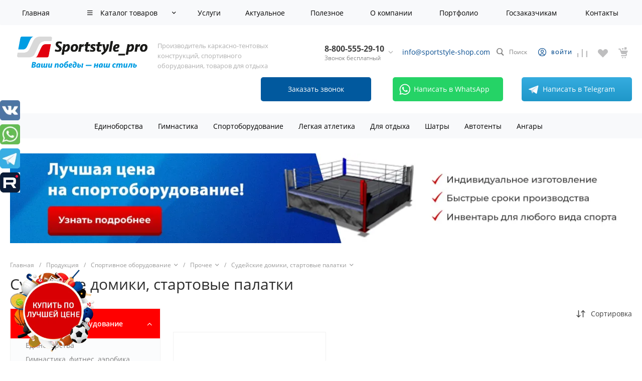

--- FILE ---
content_type: image/svg+xml
request_url: https://sportstyle-shop.com/bitrix/templates/prom_s1/components/intec.universe/main.header/template.1/images/whatsapp.svg
body_size: 1579
content:
<?xml version="1.0" encoding="UTF-8" standalone="no"?>
<svg
   width="24"
   height="24"
   viewBox="0 0 24 24"
   fill="none"
   version="1.1"
   id="svg106"
   sodipodi:docname="whatsapp.svg"
   inkscape:version="1.1.1 (3bf5ae0d25, 2021-09-20)"
   xmlns:inkscape="http://www.inkscape.org/namespaces/inkscape"
   xmlns:sodipodi="http://sodipodi.sourceforge.net/DTD/sodipodi-0.dtd"
   xmlns="http://www.w3.org/2000/svg"
   xmlns:svg="http://www.w3.org/2000/svg">
  <sodipodi:namedview
     id="namedview108"
     pagecolor="#ffffff"
     bordercolor="#666666"
     borderopacity="1.0"
     inkscape:pageshadow="2"
     inkscape:pageopacity="0.0"
     inkscape:pagecheckerboard="0"
     showgrid="false"
     width="24px"
     inkscape:zoom="2.3008475"
     inkscape:cx="76.493554"
     inkscape:cy="11.952118"
     inkscape:window-width="1920"
     inkscape:window-height="1027"
     inkscape:window-x="-8"
     inkscape:window-y="-8"
     inkscape:window-maximized="1"
     inkscape:current-layer="svg106" />
  <rect
     x="0.0073664826"
     width="24"
     height="24"
     rx="2"
     fill="#25d366"
     id="rect66"
     y="0" />
  <path
     fill-rule="evenodd"
     clip-rule="evenodd"
     d="m 12.203366,19.2763 h -0.003 c -1.195,-5e-4 -2.3679995,-0.3001 -3.4099995,-0.8686 l -3.783,0.9923 1.012,-3.6976 c -0.624,-1.0821 -0.953,-2.3097 -0.952,-3.5673 C 5.0683665,8.20085 8.2693665,5 12.202366,5 c 1.909,8.2e-4 3.701,0.74393 5.048,2.09271 1.347,1.3487 2.089,3.14149 2.088,5.04809 -0.002,3.9333 -3.201,7.1339 -7.135,7.1355 z m -3.2379995,-2.1604 0.216,0.1286 c 0.9109995,0.5403 1.9549995,0.8262 3.0189995,0.8267 h 0.002 c 3.269,0 5.93,-2.6606 5.931,-5.9309 0.001,-1.5847 -0.616,-3.07478 -1.735,-4.19582 -1.12,-1.12105 -2.609,-1.73873 -4.193,-1.73928 -3.2719995,0 -5.9319995,2.66034 -5.9339995,5.9303 0,1.1207 0.313,2.212 0.907,3.1563 l 0.141,0.2244 -0.599,2.1886 z m 6.8319995,-3.2783 c -0.044,-0.0744 -0.163,-0.119 -0.341,-0.2083 -0.179,-0.0892 -1.055,-0.5205 -1.219,-0.5801 -0.163,-0.0595 -0.282,-0.0892 -0.401,0.0893 -0.119,0.1784 -0.46,0.5801 -0.564,0.6991 -0.104,0.1189 -0.208,0.1339 -0.387,0.0446 -0.178,-0.0893 -0.752,-0.2775 -1.433,-0.885 -0.53,-0.4728 -0.888,-1.0566 -0.992,-1.2351 -0.104,-0.1785 -0.011,-0.2749 0.078,-0.3638 0.08,-0.08 0.178,-0.2083 0.267,-0.3124 0.089,-0.1041 0.119,-0.1785 0.179,-0.2974 0.059,-0.1191 0.029,-0.2232 -0.015,-0.3124 -0.045,-0.0893 -0.401,-0.96686 -0.55,-1.32386 -0.145,-0.34766 -0.292,-0.30056 -0.401,-0.30606 C 9.9143665,8.84097 9.7953665,8.83987 9.6763665,8.83987 c -0.119,0 -0.312,0.04462 -0.475,0.22312 -0.164,0.1785 -0.624,0.60985 -0.624,1.48741 0,0.8776 0.639,1.7254 0.728,1.8444 0.089,0.119 1.2569995,1.9198 3.0459995,2.6921 0.425,0.1837 0.757,0.2934 1.016,0.3756 0.427,0.1357 0.816,0.1166 1.123,0.0707 0.342,-0.0512 1.055,-0.4313 1.203,-0.8478 0.149,-0.4165 0.149,-0.7735 0.104,-0.8478 z"
     fill="#fdfdfd"
     id="path68" />
  <defs
     id="defs104">
    <radialGradient
       id="paint0_radial"
       cx="0"
       cy="0"
       r="1"
       gradientUnits="userSpaceOnUse"
       gradientTransform="matrix(26.8148,0,0,26.8148,400.624,22.7036)">
      <stop
         offset="0.64"
         stop-color="#8C3AAA"
         stop-opacity="0"
         id="stop84" />
      <stop
         offset="1"
         stop-color="#8C3AAA"
         id="stop86" />
    </radialGradient>
    <radialGradient
       id="paint1_radial"
       cx="0"
       cy="0"
       r="1"
       gradientUnits="userSpaceOnUse"
       gradientTransform="matrix(30.4711,0,0,30.4711,385.553,23.4742)">
      <stop
         offset="0.09"
         stop-color="#FA8F21"
         id="stop89" />
      <stop
         offset="0.78"
         stop-color="#D82D7E"
         id="stop91" />
    </radialGradient>
    <linearGradient
       id="paint2_linear"
       x1="204"
       y1="0"
       x2="204"
       y2="24"
       gradientUnits="userSpaceOnUse">
      <stop
         stop-color="#36ADE0"
         id="stop94" />
      <stop
         offset="1"
         stop-color="#1E96C8"
         id="stop96" />
    </linearGradient>
    <linearGradient
       id="paint3_linear"
       x1="202.498"
       y1="12.5191"
       x2="203.78"
       y2="16.666599"
       gradientUnits="userSpaceOnUse">
      <stop
         stop-color="#EFF7FC"
         id="stop99" />
      <stop
         offset="1"
         stop-color="white"
         id="stop101" />
    </linearGradient>
  </defs>
</svg>


--- FILE ---
content_type: image/svg+xml
request_url: https://sportstyle-shop.com/bitrix/templates/prom_s1/components/intec.universe/main.header/template.1/images/telegram.svg
body_size: 1127
content:
<?xml version="1.0" encoding="UTF-8" standalone="no"?>
<svg
   width="24"
   height="24"
   viewBox="0 0 24 24"
   fill="none"
   version="1.1"
   id="svg106"
   sodipodi:docname="telegram.svg"
   inkscape:version="1.1.1 (3bf5ae0d25, 2021-09-20)"
   xmlns:inkscape="http://www.inkscape.org/namespaces/inkscape"
   xmlns:sodipodi="http://sodipodi.sourceforge.net/DTD/sodipodi-0.dtd"
   xmlns="http://www.w3.org/2000/svg"
   xmlns:svg="http://www.w3.org/2000/svg">
  <sodipodi:namedview
     id="namedview108"
     pagecolor="#ffffff"
     bordercolor="#666666"
     borderopacity="1.0"
     inkscape:pageshadow="2"
     inkscape:pageopacity="0.0"
     inkscape:pagecheckerboard="0"
     showgrid="false"
     width="24px"
     inkscape:zoom="2.3008475"
     inkscape:cx="153.85635"
     inkscape:cy="11.952118"
     inkscape:window-width="1920"
     inkscape:window-height="1027"
     inkscape:window-x="-8"
     inkscape:window-y="-8"
     inkscape:window-maximized="1"
     inkscape:current-layer="svg106" />
  <rect
     x="0.33149171"
     width="24"
     height="24"
     rx="2"
     fill="url(#paint2_linear)"
     id="rect48"
     y="0"
     ry="0"
     style="display:none;fill:url(#paint2_linear)"
     inkscape:label="rect48" />
  <path
     fill-rule="evenodd"
     clip-rule="evenodd"
     d="m 10.131492,17.282 c -0.3890003,0 -0.3230003,-0.1468 -0.4570003,-0.517 l -1.143,-3.7624 8.8000003,-5.22062"
     fill="#c8daea"
     id="path50" />
  <path
     fill-rule="evenodd"
     clip-rule="evenodd"
     d="m 10.131492,17.282 c 0.3,0 0.433,-0.1372 0.6,-0.3 l 1.6,-1.5558 -1.996,-1.2035"
     fill="#a9c9dd"
     id="path52" />
  <path
     fill-rule="evenodd"
     clip-rule="evenodd"
     d="m 10.335492,14.223 4.836,3.5729 c 0.552,0.3045 0.95,0.1468 1.088,-0.5124 l 1.968,-9.27628 c 0.202,-0.80802 -0.308,-1.1745 -0.836,-0.93482 L 5.8324917,11.5295 c -0.789,0.3165 -0.784,0.7567 -0.144,0.9528 l 2.967,0.9258 6.8670003,-4.33247 c 0.324,-0.19659 0.622,-0.09089 0.377,0.12584"
     fill="url(#paint3_linear)"
     id="path54"
     style="fill:url(#paint3_linear)" />
  <defs
     id="defs104">
    <radialGradient
       id="paint0_radial"
       cx="0"
       cy="0"
       r="1"
       gradientUnits="userSpaceOnUse"
       gradientTransform="matrix(26.8148,0,0,26.8148,400.624,22.7036)">
      <stop
         offset="0.64"
         stop-color="#8C3AAA"
         stop-opacity="0"
         id="stop84" />
      <stop
         offset="1"
         stop-color="#8C3AAA"
         id="stop86" />
    </radialGradient>
    <radialGradient
       id="paint1_radial"
       cx="0"
       cy="0"
       r="1"
       gradientUnits="userSpaceOnUse"
       gradientTransform="matrix(30.4711,0,0,30.4711,385.553,23.4742)">
      <stop
         offset="0.09"
         stop-color="#FA8F21"
         id="stop89" />
      <stop
         offset="0.78"
         stop-color="#D82D7E"
         id="stop91" />
    </radialGradient>
    <linearGradient
       id="paint2_linear"
       x1="204"
       y1="0"
       x2="204"
       y2="24"
       gradientUnits="userSpaceOnUse"
       gradientTransform="translate(-191.66851)">
      <stop
         stop-color="#36ADE0"
         id="stop94" />
      <stop
         offset="1"
         stop-color="#1E96C8"
         id="stop96" />
    </linearGradient>
    <linearGradient
       id="paint3_linear"
       x1="202.498"
       y1="12.5191"
       x2="203.78"
       y2="16.666599"
       gradientUnits="userSpaceOnUse"
       gradientTransform="translate(-191.66851)">
      <stop
         stop-color="#EFF7FC"
         id="stop99" />
      <stop
         offset="1"
         stop-color="white"
         id="stop101" />
    </linearGradient>
  </defs>
</svg>


--- FILE ---
content_type: image/svg+xml
request_url: https://sportstyle-shop.com/local/templates/prom_s1/images/picture.loading.svg
body_size: 407
content:
<svg width="64px" height="64px" xmlns="http://www.w3.org/2000/svg" xmlns:xlink="http://www.w3.org/1999/xlink" viewBox="0 0 120 120" preserveAspectRatio="xMidYMid">
    <g transform="translate(60,60)">
        <circle cx="0" cy="0" r="10" fill="none" stroke="#f3b72e" stroke-width="3" stroke-dasharray="31.41592653589793 31.41592653589793" transform="rotate(357.75)">
            <animateTransform attributeName="transform" type="rotate" values="0 0 0;360 0 0" times="0;1" dur="1.7s" calcMode="spline" keySplines="0.2 0 0.8 1" begin="0" repeatCount="indefinite"></animateTransform>
        </circle>
        <circle cx="0" cy="0" r="20" fill="none" stroke="#3869c5" stroke-width="3" stroke-dasharray="62.83185307179586 62.83185307179586" transform="rotate(22.6157)">
            <animateTransform attributeName="transform" type="rotate" values="0 0 0;360 0 0" times="0;1" dur="1.7s" calcMode="spline" keySplines="0.2 0 0.8 1" begin="-0.25" repeatCount="indefinite"></animateTransform>
        </circle>
        <circle cx="0" cy="0" r="30" fill="none" stroke="#4686f4" stroke-width="3" stroke-dasharray="94.24777960769379 94.24777960769379" transform="rotate(76.693)">
            <animateTransform attributeName="transform" type="rotate" values="0 0 0;360 0 0" times="0;1" dur="1.7s" calcMode="spline" keySplines="0.2 0 0.8 1" begin="-0.5" repeatCount="indefinite"></animateTransform>
        </circle>
        <circle cx="0" cy="0" r="40" fill="none" stroke="#b4b4b4" stroke-width="3" stroke-dasharray="125.66370614359172 125.66370614359172" transform="rotate(140.036)">
            <animateTransform attributeName="transform" type="rotate" values="0 0 0;360 0 0" times="0;1" dur="1.7s" calcMode="spline" keySplines="0.2 0 0.8 1" begin="-0.75" repeatCount="indefinite"></animateTransform>
        </circle>
    </g>
</svg>

--- FILE ---
content_type: application/javascript
request_url: https://sportstyle-shop.com/bitrix/cache/js/s1/prom_s1/page_13b8473eb9e4a239bb43410fde4deef6/page_13b8473eb9e4a239bb43410fde4deef6_v1.js?173856956252775
body_size: 10842
content:

; /* Start:"a:4:{s:4:"full";s:102:"/local/templates/prom_s1/components/bitrix/catalog.smart.filter/mobile.1/script.min.js?169692576612170";s:6:"source";s:82:"/local/templates/prom_s1/components/bitrix/catalog.smart.filter/mobile.1/script.js";s:3:"min";s:0:"";s:3:"map";s:0:"";}"*/
function JCSmartFilterMobile1(t,e){this.ajaxURL=t,this.form=null,this.timer=null,this.cacheKey="",this.cache=[],this.popups=[],this.quantity=BX("quantity-filter-mobile"),e&&e.SEF_SET_FILTER_URL&&(this.bindUrlToButton("set-filter-mobile",e.SEF_SET_FILTER_URL),this.sef=!0),e&&e.SEF_DEL_FILTER_URL&&this.bindUrlToButton("delete-filter-mobile",e.SEF_DEL_FILTER_URL)}JCSmartFilterMobile1.prototype.keyup=function(t){this.timer&&clearTimeout(this.timer),this.timer=setTimeout(BX.delegate(function(){this.reload(t)},this),500)},JCSmartFilterMobile1.prototype.click=function(t){this.timer&&clearTimeout(this.timer),this.timer=setTimeout(BX.delegate(function(){this.reload(t)},this),500)},JCSmartFilterMobile1.prototype.reload=function(t){if(""!==this.cacheKey)return this.timer&&clearTimeout(this.timer),void(this.timer=setTimeout(BX.delegate(function(){this.reload(t)},this),1e3));if(this.cacheKey="|",this.position=BX.pos(t,!0),this.form=BX.findParent(t,{tag:"form"}),this.form){var e=[];e[0]={name:"ajax",value:"y"},this.gatherInputsValues(e,BX.findChildren(this.form,{tag:new RegExp("^(input|select)$","i")},!0));for(var i=0;i<e.length;i++)this.cacheKey+=e[i].name+":"+e[i].value+"|";if(this.cache[this.cacheKey])this.curFilterinput=t,this.postHandler(this.cache[this.cacheKey],!0);else{if(this.sef)BX("set-filter-mobile").disabled=!0;this.curFilterinput=t,BX.ajax.loadJSON(this.ajaxURL,this.values2post(e),BX.delegate(this.postHandler,this))}}},JCSmartFilterMobile1.prototype.updateItem=function(t,e){if("A"===e.PROPERTY_TYPE||e.PRICE){var i=window["trackBarMobile"+t];!i&&e.ENCODED_ID&&(i=window["trackBarMobile"+e.ENCODED_ID]),i&&e.VALUES&&(e.VALUES.MIN&&(e.VALUES.MIN.FILTERED_VALUE?i.setMinFilteredValue(e.VALUES.MIN.FILTERED_VALUE):i.setMinFilteredValue(e.VALUES.MIN.VALUE)),e.VALUES.MAX&&(e.VALUES.MAX.FILTERED_VALUE?i.setMaxFilteredValue(e.VALUES.MAX.FILTERED_VALUE):i.setMaxFilteredValue(e.VALUES.MAX.VALUE)))}else if(e.VALUES)for(var r in e.VALUES)if(e.VALUES.hasOwnProperty(r)){var s=e.VALUES[r],l=BX(s.CONTROL_ID+"_mobile");if(l)if("SELECT"===l.tagName){if(l.length>0){var n=l.namedItem(s.CONTROL_ID+"_mobile");null!==n&&(s.DISABLED?(n.value===l.value&&n.selected&&(n.selected=!1,l.dispatchEvent(new Event("change"))),n.disabled=!0):n.disabled=!1)}}else{var h=document.querySelector('[data-property="'+s.CONTROL_ID+'"]');s.DISABLED?(h?BX.addClass(h,"disabled"):BX.addClass(l.parentNode,"disabled"),l.checked=!1,l.disabled=!0):(h?BX.removeClass(h,"disabled"):BX.removeClass(l.parentNode,"disabled"),l.disabled=!1)}}},JCSmartFilterMobile1.prototype.postHandler=function(t,e){var i;if(t&&t.ITEMS){for(var r in this.popups)this.popups.hasOwnProperty(r)&&this.popups[r].destroy();for(var s in this.popups=[],t.ITEMS)t.ITEMS.hasOwnProperty(s)&&this.updateItem(s,t.ITEMS[s]);this.quantity&&(this.quantity.innerHTML="("+t.ELEMENT_COUNT+")"),t.INSTANT_RELOAD&&t.COMPONENT_CONTAINER_ID?(i=BX.util.htmlspecialcharsback(t.FILTER_AJAX_URL),BX.ajax.insertToNode(i,t.COMPONENT_CONTAINER_ID)):t.SEF_SET_FILTER_URL&&this.bindUrlToButton("set-filter-mobile",t.SEF_SET_FILTER_URL)}this.sef&&(BX("set-filter-mobile").disabled=!1);e||""===this.cacheKey||(this.cache[this.cacheKey]=t),this.cacheKey=""},JCSmartFilterMobile1.prototype.bindUrlToButton=function(t,e){var i,r,s=BX(t);if(s){"submit"===s.type&&(s.type="button"),BX.bind(s,"click",(i=e,r=function(t){return window.location.href=t,!1},function(){return r(i)}))}},JCSmartFilterMobile1.prototype.gatherInputsValues=function(t,e){if(e)for(var i=0;i<e.length;i++){var r=e[i];if(!r.disabled&&r.type)switch(r.type.toLowerCase()){case"text":case"textarea":case"password":case"hidden":case"select-one":r.value.length&&(t[t.length]={name:r.name,value:r.value});break;case"radio":case"checkbox":r.checked&&(t[t.length]={name:r.name,value:r.value});break;case"select-multiple":for(var s=0;s<r.options.length;s++)r.options[s].selected&&(t[t.length]={name:r.name,value:r.options[s].value})}}},JCSmartFilterMobile1.prototype.values2post=function(t){for(var e=[],i=e,r=0;r<t.length;){var s=t[r].name.indexOf("[");if(-1==s)i[t[r].name]=t[r].value,i=e,r++;else{var l=t[r].name.substring(0,s),n=t[r].name.substring(s+1);i[l]||(i[l]=[]);var h=n.indexOf("]");-1==h?(i=e,r++):0==h?(i=i[l],t[r].name=""+i.length):(i=i[l],t[r].name=n.substring(0,h)+n.substring(h+1))}}return e},BX.namespace("BX.Iblock.SmartFilterMobile1"),BX.Iblock.SmartFilterMobile1=function(){var t=function(t){"object"==typeof t&&(this.leftSlider=BX(t.leftSlider),this.rightSlider=BX(t.rightSlider),this.tracker=BX(t.tracker),this.trackerWrap=BX(t.trackerWrap),this.minInput=BX(t.minInputId),this.maxInput=BX(t.maxInputId),this.minPrice=parseFloat(t.minPrice),this.maxPrice=parseFloat(t.maxPrice),this.curMinPrice=parseFloat(t.curMinPrice),this.curMaxPrice=parseFloat(t.curMaxPrice),this.fltMinPrice=t.fltMinPrice?parseFloat(t.fltMinPrice):parseFloat(t.curMinPrice),this.fltMaxPrice=t.fltMaxPrice?parseFloat(t.fltMaxPrice):parseFloat(t.curMaxPrice),this.precision=t.precision||0,this.priceDiff=this.maxPrice-this.minPrice,this.leftPercent=0,this.rightPercent=0,this.fltMinPercent=0,this.fltMaxPercent=0,this.colorUnavailableActive=BX(t.colorUnavailableActive),this.colorAvailableActive=BX(t.colorAvailableActive),this.colorAvailableInactive=BX(t.colorAvailableInactive),this.isTouch=!1,this.init(),"ontouchstart"in document.documentElement?(this.isTouch=!0,BX.bind(this.leftSlider,"touchstart",BX.proxy(function(t){this.onMoveLeftSlider(t)},this)),BX.bind(this.rightSlider,"touchstart",BX.proxy(function(t){this.onMoveRightSlider(t)},this))):(BX.bind(this.leftSlider,"mousedown",BX.proxy(function(t){this.onMoveLeftSlider(t)},this)),BX.bind(this.rightSlider,"mousedown",BX.proxy(function(t){this.onMoveRightSlider(t)},this))),BX.bind(this.minInput,"keyup",BX.proxy(function(t){this.onInputChange()},this)),BX.bind(this.maxInput,"keyup",BX.proxy(function(t){this.onInputChange()},this)))};return t.prototype.init=function(){var t;this.curMinPrice>this.minPrice&&(t=this.curMinPrice-this.minPrice,this.leftPercent=100*t/this.priceDiff,this.leftSlider.style.left=this.leftPercent+"%",this.colorUnavailableActive.style.left=this.leftPercent+"%"),this.setMinFilteredValue(this.fltMinPrice),this.curMaxPrice<this.maxPrice&&(t=this.maxPrice-this.curMaxPrice,this.rightPercent=100*t/this.priceDiff,this.rightSlider.style.right=this.rightPercent+"%",this.colorUnavailableActive.style.right=this.rightPercent+"%"),this.setMaxFilteredValue(this.fltMaxPrice)},t.prototype.setMinFilteredValue=function(t){if(this.fltMinPrice=parseFloat(t),this.fltMinPrice>=this.minPrice){var e=this.fltMinPrice-this.minPrice;this.fltMinPercent=100*e/this.priceDiff,this.leftPercent>this.fltMinPercent?this.colorAvailableActive.style.left=this.leftPercent+"%":this.colorAvailableActive.style.left=this.fltMinPercent+"%",this.colorAvailableInactive.style.left=this.fltMinPercent+"%"}else this.colorAvailableActive.style.left="0%",this.colorAvailableInactive.style.left="0%"},t.prototype.setMaxFilteredValue=function(t){if(this.fltMaxPrice=parseFloat(t),this.fltMaxPrice<=this.maxPrice){var e=this.maxPrice-this.fltMaxPrice;this.fltMaxPercent=100*e/this.priceDiff,this.rightPercent>this.fltMaxPercent?this.colorAvailableActive.style.right=this.rightPercent+"%":this.colorAvailableActive.style.right=this.fltMaxPercent+"%",this.colorAvailableInactive.style.right=this.fltMaxPercent+"%"}else this.colorAvailableActive.style.right="0%",this.colorAvailableInactive.style.right="0%"},t.prototype.getXCoord=function(t){var e=t.getBoundingClientRect(),i=document.body,r=document.documentElement,s=window.pageXOffset||r.scrollLeft||i.scrollLeft,l=r.clientLeft||i.clientLeft||0,n=e.left+s-l;return Math.round(n)},t.prototype.getPageX=function(t){var e=null;if(t=t||window.event,this.isTouch&&null!=event.targetTouches[0])e=t.targetTouches[0].pageX;else if(null!=t.pageX)e=t.pageX;else if(null!=t.clientX){var i=document.documentElement,r=document.body;e=t.clientX+(i.scrollLeft||r&&r.scrollLeft||0),e-=i.clientLeft||0}return e},t.prototype.recountMinPrice=function(){var t=this.priceDiff*this.leftPercent/100;(t=(this.minPrice+t).toFixed(this.precision))!=this.minPrice?this.minInput.value=t:this.minInput.value="",mobileFilter.keyup(this.minInput)},t.prototype.recountMaxPrice=function(){var t=this.priceDiff*this.rightPercent/100;(t=(this.maxPrice-t).toFixed(this.precision))!=this.maxPrice?this.maxInput.value=t:this.maxInput.value="",mobileFilter.keyup(this.maxInput)},t.prototype.onInputChange=function(){var t;if(this.minInput.value){var e=this.minInput.value;e<this.minPrice&&(e=this.minPrice),e>this.maxPrice&&(e=this.maxPrice),t=e-this.minPrice,this.leftPercent=100*t/this.priceDiff,this.makeLeftSliderMove(!1)}if(this.maxInput.value){var i=this.maxInput.value;i<this.minPrice&&(i=this.minPrice),i>this.maxPrice&&(i=this.maxPrice),t=this.maxPrice-i,this.rightPercent=100*t/this.priceDiff,this.makeRightSliderMove(!1)}},t.prototype.makeLeftSliderMove=function(t){var e=!1;t=!1!==t,this.leftSlider.style.left=this.leftPercent+"%",this.colorUnavailableActive.style.left=this.leftPercent+"%",this.leftPercent+this.rightPercent>=100&&(e=!0,this.rightPercent=100-this.leftPercent,this.rightSlider.style.right=this.rightPercent+"%",this.colorUnavailableActive.style.right=this.rightPercent+"%"),this.leftPercent>=this.fltMinPercent&&this.leftPercent<=100-this.fltMaxPercent?(this.colorAvailableActive.style.left=this.leftPercent+"%",e&&(this.colorAvailableActive.style.right=100-this.leftPercent+"%")):this.leftPercent<=this.fltMinPercent?(this.colorAvailableActive.style.left=this.fltMinPercent+"%",e&&(this.colorAvailableActive.style.right=100-this.fltMinPercent+"%")):this.leftPercent>=this.fltMaxPercent&&(this.colorAvailableActive.style.left=100-this.fltMaxPercent+"%",e&&(this.colorAvailableActive.style.right=this.fltMaxPercent+"%")),t&&(this.recountMinPrice(),e&&this.recountMaxPrice())},t.prototype.countNewLeft=function(t){var e=this.getPageX(t),i=this.getXCoord(this.trackerWrap),r=this.trackerWrap.offsetWidth,s=e-i;return s<0?s=0:s>r&&(s=r),s},t.prototype.onMoveLeftSlider=function(t){return this.isTouch||(this.leftSlider.ondragstart=function(){return!1}),this.isTouch?(document.ontouchmove=BX.proxy(function(t){this.leftPercent=100*this.countNewLeft(t)/this.trackerWrap.offsetWidth,this.makeLeftSliderMove()},this),document.ontouchend=function(){document.ontouchmove=document.touchend=null}):(document.onmousemove=BX.proxy(function(t){this.leftPercent=100*this.countNewLeft(t)/this.trackerWrap.offsetWidth,this.makeLeftSliderMove()},this),document.onmouseup=function(){document.onmousemove=document.onmouseup=null}),!1},t.prototype.makeRightSliderMove=function(t){var e=!1;t=!1!==t,this.rightSlider.style.right=this.rightPercent+"%",this.colorUnavailableActive.style.right=this.rightPercent+"%",this.leftPercent+this.rightPercent>=100&&(e=!0,this.leftPercent=100-this.rightPercent,this.leftSlider.style.left=this.leftPercent+"%",this.colorUnavailableActive.style.left=this.leftPercent+"%"),100-this.rightPercent>=this.fltMinPercent&&this.rightPercent>=this.fltMaxPercent?(this.colorAvailableActive.style.right=this.rightPercent+"%",e&&(this.colorAvailableActive.style.left=100-this.rightPercent+"%")):this.rightPercent<=this.fltMaxPercent?(this.colorAvailableActive.style.right=this.fltMaxPercent+"%",e&&(this.colorAvailableActive.style.left=100-this.fltMaxPercent+"%")):100-this.rightPercent<=this.fltMinPercent&&(this.colorAvailableActive.style.right=100-this.fltMinPercent+"%",e&&(this.colorAvailableActive.style.left=this.fltMinPercent+"%")),t&&(this.recountMaxPrice(),e&&this.recountMinPrice())},t.prototype.onMoveRightSlider=function(t){return this.isTouch||(this.rightSlider.ondragstart=function(){return!1}),this.isTouch?(document.ontouchmove=BX.proxy(function(t){this.rightPercent=100-100*this.countNewLeft(t)/this.trackerWrap.offsetWidth,this.makeRightSliderMove()},this),document.ontouchend=function(){document.ontouchmove=document.ontouchend=null}):(document.onmousemove=BX.proxy(function(t){this.rightPercent=100-100*this.countNewLeft(t)/this.trackerWrap.offsetWidth,this.makeRightSliderMove()},this),document.onmouseup=function(){document.onmousemove=document.onmouseup=null}),!1},t}();
/* End */
;
; /* Start:"a:4:{s:4:"full";s:99:"/local/templates/prom_s1/components/bitrix/catalog.section/catalog.tile.4/script.js?169692577311587";s:6:"source";s:83:"/local/templates/prom_s1/components/bitrix/catalog.section/catalog.tile.4/script.js";s:3:"min";s:0:"";s:3:"map";s:0:"";}"*/
(function() {
    'use strict';

    if (!!window.JCCatalogSectionComponent)
        return;

    window.JCCatalogSectionComponent = function(params) {
        this.formPosting = false;
        this.siteId = params.siteId || '';
        this.ajaxId = params.ajaxId || '';
        this.template = params.template || '';
        this.componentPath = params.componentPath || '';
        this.parameters = params.parameters || '';
        this.columnCount = params.columnCount || '';
        this.giftShowed = params.giftShowed || '';

        if (params.navParams)
        {
            this.navParams = {
                NavNum: params.navParams.NavNum || 1,
                NavPageNomer: parseInt(params.navParams.NavPageNomer) || 1,
                NavPageCount: parseInt(params.navParams.NavPageCount) || 1
            };
        }

        this.bigData = params.bigData || {enabled: false};
        this.container = document.querySelector('[data-entity="' + params.container + '"]');
        this.showMoreButton = null;
        this.showMoreButtonMessage = null;

        if (this.bigData.enabled && BX.util.object_keys(this.bigData.rows).length > 0)
        {
            BX.cookie_prefix = this.bigData.js.cookiePrefix || '';
            BX.cookie_domain = this.bigData.js.cookieDomain || '';
            BX.current_server_time = this.bigData.js.serverTime;

            BX.ready(BX.delegate(this.bigDataLoad, this));
        }

        if (params.initiallyShowHeader)
        {
            BX.ready(BX.delegate(this.showHeader, this));
        }

        if (params.deferredLoad)
        {
            BX.ready(BX.delegate(this.deferredLoad, this));
        }

        if (params.lazyLoad)
        {
            this.showMoreButton = document.querySelector('[data-use="show-more-' + this.navParams.NavNum + '"]');
            this.showMoreButtonMessage = this.showMoreButton.innerHTML;
            BX.bind(this.showMoreButton, 'click', BX.proxy(this.showMore, this));
        }

        if (params.loadOnScroll)
        {
            BX.bind(window, 'scroll', BX.proxy(this.loadOnScroll, this));
        }
    };

    window.JCCatalogSectionComponent.prototype =
    {
        checkButton: function()
        {
            if (this.showMoreButton)
            {
                if (this.navParams.NavPageNomer == this.navParams.NavPageCount)
                {
                    BX.remove(this.showMoreButton);
                }
            }
        },

        enableButton: function()
        {
            if (this.showMoreButton)
            {
                BX.removeClass(this.showMoreButton, 'disabled');
                this.showMoreButton.innerHTML = this.showMoreButtonMessage;
            }
        },

        disableButton: function()
        {
            if (this.showMoreButton)
            {
                BX.addClass(this.showMoreButton, 'disabled');
                this.showMoreButton.innerHTML = BX.message('BTN_MESSAGE_LAZY_LOAD_WAITER');
            }
        },

        loadOnScroll: function()
        {
            var scrollTop = BX.GetWindowScrollPos().scrollTop,
                containerBottom = BX.pos(this.container).bottom;

            if (scrollTop + window.innerHeight > containerBottom)
            {
                this.showMore();
            }
        },

        showMore: function()
        {
            if (this.navParams.NavPageNomer < this.navParams.NavPageCount)
            {
                var data = {};
                data['action'] = 'showMore';
                data['PAGEN_' + this.navParams.NavNum] = this.navParams.NavPageNomer + 1;

                if (!this.formPosting)
                {
                    this.formPosting = true;
                    this.disableButton();
                    this.sendRequest(data);
                }
            }
        },

        bigDataLoad: function()
        {
            var url = 'https://analytics.bitrix.info/crecoms/v1_0/recoms.php',
                data = BX.ajax.prepareData(this.bigData.params);

            if (data)
            {
                url += (url.indexOf('?') !== -1 ? '&' : '?') + data;
            }

            var onReady = BX.delegate(function(result){
                this.sendRequest({
                    action: 'deferredLoad',
                    bigData: 'Y',
                    items: result && result.items || [],
                    rid: result && result.id,
                    count: this.bigData.count,
                    rowsRange: this.bigData.rowsRange,
                    shownIds: this.bigData.shownIds
                });
            }, this);

            BX.ajax({
                method: 'GET',
                dataType: 'json',
                url: url,
                timeout: 3,
                onsuccess: onReady,
                onfailure: onReady
            });
        },

        deferredLoad: function()
        {
            this.sendRequest({action: 'deferredLoad'});
        },

        sendRequest: function(data) {
            var defaultData = {
                siteId: this.siteId,
                template: this.template,
                parameters: this.parameters
            };
            if (this.ajaxId)
            {
                defaultData.AJAX_ID = this.ajaxId;
            }
            BX.ajax({
                url: this.componentPath + '/ajax.php' + (document.location.href.indexOf('clear_cache=Y') !== -1 ? '?clear_cache=Y' : ''),
                method: 'POST',
                dataType: 'json',
                timeout: 60,
                data: BX.merge(defaultData, data),
                onsuccess: BX.delegate(function(result){
                    if (!result || !result.JS)
                        return;

                    BX.ajax.processScripts(
                        BX.processHTML(result.JS).SCRIPT,
                        false,
                        BX.delegate(function(){this.showAction(result, data);}, this)
                    );
                }, this)
            });
        },

        showAction: function(result, data)
        {
            if (!data)
                return;

            switch (data.action)
            {
                case 'showMore':
                    this.processShowMoreAction(result);
                    break;
                case 'deferredLoad':
                    this.processDeferredLoadAction(result, data.bigData === 'Y');
                    break;
            }
        },

        processShowMoreAction: function(result)
        {
            this.formPosting = false;
            this.enableButton();

            if (result)
            {
                this.navParams.NavPageNomer++;
                this.processItems(result.items);
                this.processPagination(result.pagination);
                this.checkButton();
            }
        },

        processDeferredLoadAction: function(result, bigData)
        {
            if (!result)
                return;

            var position = bigData ? this.bigData.rows : {};

            this.processItems(result.items, BX.util.array_keys(position));
        },

        processItems: function(itemsHtml, position)
        {
            if (!itemsHtml)
                return;

            var processed = BX.processHTML(itemsHtml, false),
                temporaryNode = BX.create('DIV');

            var items, k, origRows;

            temporaryNode.innerHTML = processed.HTML;
            items = temporaryNode.querySelectorAll('[data-entity="items-row"]');

            if (items.length)
            {
                this.showHeader(true);

                for (k in items)
                {
                    if (items.hasOwnProperty(k))
                    {
                        origRows = position ? this.container.querySelectorAll('[data-entity="items-row"]') : false;
                        //items[k].style.opacity = 0;

                        if (origRows && BX.type.isDomNode(origRows[position[k]]))
                        {
                            origRows[position[k]].parentNode.insertBefore(items[k], origRows[position[k]]);
                        }
                        else
                        {
                            this.container.appendChild(items[k]);
                        }
                    }
                }

                /*new BX.easing({
                    duration: 2000,
                    start: {opacity: 0},
                    finish: {opacity: 100},
                    transition: BX.easing.makeEaseOut(BX.easing.transitions.quad),
                    step: function(state){
                        for (var k in items)
                        {
                            if (items.hasOwnProperty(k))
                            {
                                items[k].style.opacity = state.opacity / 100;
                            }
                        }
                    },
                    complete: function(){
                        for (var k in items)
                        {
                            if (items.hasOwnProperty(k))
                            {
                                items[k].removeAttribute('style');
                            }
                        }
                    }
                }).animate();*/
            }

            BX.ajax.processScripts(processed.SCRIPT);
        },

        processPagination: function(paginationHtml)
        {
            if (!paginationHtml)
                return;

            var pagination = document.querySelectorAll('[data-pagination-num="' + this.navParams.NavNum + '"]');
            for (var k in pagination)
            {
                if (pagination.hasOwnProperty(k))
                {
                    pagination[k].innerHTML = paginationHtml;
                }
            }
        },

        showHeader: function(animate)
        {
            var parentNode = BX.findParent(this.container, {attr: {'data-entity': 'parent-container'}}),
                header;

            if (parentNode && BX.type.isDomNode(parentNode))
            {
                header = parentNode.querySelector('[data-entity="header"');

                if (header && header.getAttribute('data-showed') != 'true')
                {
                    header.style.display = '';

                    if (animate)
                    {
                        new BX.easing({
                            duration: 2000,
                            start: {opacity: 0},
                            finish: {opacity: 100},
                            transition: BX.easing.makeEaseOut(BX.easing.transitions.quad),
                            step: function(state){
                                header.style.opacity = state.opacity / 100;
                            },
                            complete: function(){
                                header.removeAttribute('style');
                                header.setAttribute('data-showed', 'true');
                            }
                        }).animate();
                    }
                    else
                    {
                        header.style.opacity = 100;
                    }
                }
            }
        }
    };
})();
/* End */
;
; /* Start:"a:4:{s:4:"full";s:100:"/local/templates/prom_s1/components/bitrix/catalog.element/portfolio-product/script.js?1696925766287";s:6:"source";s:86:"/local/templates/prom_s1/components/bitrix/catalog.element/portfolio-product/script.js";s:3:"min";s:0:"";s:3:"map";s:0:"";}"*/
$(document).ready(function(){
    $('#project-portfolio').owlCarousel({
        loop: true,
        margin: 10,
        nav: true,
        items: 1,
        dotsContainer: '.project-portfolio__dots',
        navContainer: '.project-portfolio__nav',
        autoHeight: true,
    });
}); 
/* End */
;
; /* Start:"a:4:{s:4:"full";s:102:"/local/templates/prom_s1/components/bitrix/catalog.smart.filter/horizontal.2/script.js?169692576627117";s:6:"source";s:86:"/local/templates/prom_s1/components/bitrix/catalog.smart.filter/horizontal.2/script.js";s:3:"min";s:0:"";s:3:"map";s:0:"";}"*/
function JCSmartFilterHorizontal2(ajaxURL, viewMode, params)
{
	this.ajaxURL = ajaxURL;
	this.form = null;
	this.timer = null;
	this.cacheKey = '';
	this.cache = [];
	this.viewMode = viewMode;
	this.id = params.id;
	this.variable = params.variable;

	if (params && params.SEF_SET_FILTER_URL)
	{
		this.bindUrlToButton(this.id.setFilter, params.SEF_SET_FILTER_URL);
		this.sef = true;
	}
	if (params && params.SEF_DEL_FILTER_URL)
	{
		this.bindUrlToButton(this.id.delFilter, params.SEF_DEL_FILTER_URL);
	}

    var _ = template.getLibrary('_');
    var events = template.getLibrary('events');

    _.assignIn(this, new events());
}

JCSmartFilterHorizontal2.prototype.keyup = function(input)
{
	if(!!this.timer)
	{
		clearTimeout(this.timer);
	}
	this.timer = setTimeout(BX.delegate(function(){
		this.reload(input);
	}, this), 500);
};

JCSmartFilterHorizontal2.prototype.click = function(checkbox)
{
	if(!!this.timer)
	{
		clearTimeout(this.timer);
	}

	this.timer = setTimeout(BX.delegate(function(){
		this.reload(checkbox);
	}, this), 500);
};

JCSmartFilterHorizontal2.prototype.reload = function(input)
{
	if (this.cacheKey !== '')
	{
		//Postprone backend query
		if(!!this.timer)
		{
			clearTimeout(this.timer);
		}
		this.timer = setTimeout(BX.delegate(function(){
			this.reload(input);
		}, this), 1000);
		return;
	}
	this.cacheKey = '|';

	this.position = BX.pos(input, true);
	this.form = BX.findParent(input, {'tag':'form'});
	if (this.form)
	{
		var values = [];
		values[0] = {name: 'ajax', value: 'y'};
		this.gatherInputsValues(values, BX.findChildren(this.form, {'tag': new RegExp('^(input|select)$', 'i')}, true));

		for (var i = 0; i < values.length; i++)
			this.cacheKey += values[i].name + ':' + values[i].value + '|';

		if (this.cache[this.cacheKey])
		{
			this.curFilterinput = input;
			this.postHandler(this.cache[this.cacheKey], true);
		}
		else
		{
			if (this.sef)
			{
				var set_filter = BX(this.id.setFilter);

				if (set_filter)
					set_filter.disabled = true;
			}

			this.curFilterinput = input;
			BX.ajax.loadJSON(
				this.ajaxURL,
				this.values2post(values),
				BX.delegate(this.postHandler, this)
			);
		}
	}
};

JCSmartFilterHorizontal2.prototype.updateItem = function (PID, arItem)
{
	if (arItem.PROPERTY_TYPE === 'N' || arItem.PRICE)
	{
		var trackBar = window['trackBar' + PID];
		if (!trackBar && arItem.ENCODED_ID)
			trackBar = window['trackBar' + arItem.ENCODED_ID];

		if (trackBar && arItem.VALUES)
		{
			if (arItem.VALUES.MIN)
			{
				if (arItem.VALUES.MIN.FILTERED_VALUE)
					trackBar.setMinFilteredValue(arItem.VALUES.MIN.FILTERED_VALUE);
				else
					trackBar.setMinFilteredValue(arItem.VALUES.MIN.VALUE);
			}

			if (arItem.VALUES.MAX)
			{
				if (arItem.VALUES.MAX.FILTERED_VALUE)
					trackBar.setMaxFilteredValue(arItem.VALUES.MAX.FILTERED_VALUE);
				else
					trackBar.setMaxFilteredValue(arItem.VALUES.MAX.VALUE);
			}
		}
	}
	else if (arItem.VALUES)
	{
		for (var i in arItem.VALUES)
		{
			if (arItem.VALUES.hasOwnProperty(i))
			{
				var value = arItem.VALUES[i];
				var control = BX(value.CONTROL_ID);

				if (!!control)
				{
					var label = document.querySelector('[data-role="label_'+value.CONTROL_ID+'"]');
					if (value.DISABLED)
					{
						control.setAttribute('disabled', 'disabled');

						if (label)
							BX.addClass(label, 'disabled');
						else
							BX.addClass(control.parentNode, 'disabled');
					}
					else
					{
                        control.removeAttribute('disabled');

						if (label)
							BX.removeClass(label, 'disabled');
						else
							BX.removeClass(control.parentNode, 'disabled');
					}

					if (value.CHECKED) {
                        control.removeAttribute('disabled');

                        if (label)
                            BX.removeClass(label, 'disabled');
                        else
                            BX.removeClass(control.parentNode, 'disabled');
                    }

					if (value.hasOwnProperty('ELEMENT_COUNT'))
					{
						label = document.querySelector('[data-role="count_'+value.CONTROL_ID+'"]');
						if (label)
							label.innerHTML = value.ELEMENT_COUNT;
					}
				}
			}
		}
	}
};

JCSmartFilterHorizontal2.prototype.postHandler = function (result, fromCache)
{
	var hrefFILTER, url, curProp;
	var modef = BX('modef');
	var modef_num = BX('modef_num');

	if (!!result && !!result.ITEMS)
	{
		for(var PID in result.ITEMS)
		{
			if (result.ITEMS.hasOwnProperty(PID))
			{
				this.updateItem(PID, result.ITEMS[PID]);
			}
		}

		if (!!modef && !!modef_num)
		{
			modef_num.innerHTML = result.ELEMENT_COUNT;
			hrefFILTER = BX.findChildren(modef, {tag: 'A'}, true);

			if (result.FILTER_URL && hrefFILTER)
			{
				hrefFILTER[0].href = BX.util.htmlspecialcharsback(result.FILTER_URL);
			}

			if (result.FILTER_AJAX_URL && result.COMPONENT_CONTAINER_ID)
			{
				BX.unbindAll(hrefFILTER[0]);
				BX.bind(hrefFILTER[0], 'click', function(e)
				{
					url = BX.util.htmlspecialcharsback(result.FILTER_AJAX_URL);
					BX.ajax.insertToNode(url, result.COMPONENT_CONTAINER_ID);
					return BX.PreventDefault(e);
				});
			}

			if (result.INSTANT_RELOAD && result.COMPONENT_CONTAINER_ID)
			{
				url = BX.util.htmlspecialcharsback(result.FILTER_AJAX_URL);
				BX.ajax.insertToNode(url, result.COMPONENT_CONTAINER_ID);
			}
			else
			{
                this.emit('refresh', BX.util.htmlspecialcharsback(result.FILTER_AJAX_URL));

				if (modef.style.display === 'none')
				{
					modef.style.display = 'inline-block';
				}

				if (this.viewMode === "VERTICAL")
				{
					curProp = BX.findChild(BX.findParent(this.curFilterinput, {'class':'bx-filter-parameters-box'}), {'class':'bx-filter-container-modef'}, true, false);
					curProp.appendChild(modef);
				}

				if (result.SEF_SET_FILTER_URL)
				{
					this.bindUrlToButton(this.id.setFilter, result.SEF_SET_FILTER_URL);
				}
			}
		}
	}

	if (this.sef)
	{
		var set_filter = BX(this.id.setFilter);

		if (set_filter)
			set_filter.disabled = false;
	}

	if (!fromCache && this.cacheKey !== '')
	{
		this.cache[this.cacheKey] = result;
	}
	this.cacheKey = '';
};

JCSmartFilterHorizontal2.prototype.bindUrlToButton = function (buttonId, url)
{
	var button = BX(buttonId);
	if (button)
	{
		var proxy = function(j, func)
		{
			return function()
			{
				return func(j);
			}
		};

		if (button.type === 'submit')
			button.type = 'button';

		BX.bind(button, 'click', proxy(url, function(url)
		{
			window.location.href = url;
			return false;
		}));
	}
};

JCSmartFilterHorizontal2.prototype.gatherInputsValues = function (values, elements)
{
	if(elements)
	{
		for(var i = 0; i < elements.length; i++)
		{
			var el = elements[i];
			if (el.disabled || !el.type)
				continue;

			switch(el.type.toLowerCase())
			{
				case 'text':
				case 'textarea':
				case 'password':
				case 'hidden':
				case 'select-one':
					if(el.value.length)
						values[values.length] = {name : el.name, value : el.value};
					break;
				case 'radio':
				case 'checkbox':
					if(el.checked)
						values[values.length] = {name : el.name, value : el.value};
					break;
				case 'select-multiple':
					for (var j = 0; j < el.options.length; j++)
					{
						if (el.options[j].selected)
							values[values.length] = {name : el.name, value : el.options[j].value};
					}
					break;
				default:
					break;
			}
		}
	}
};

JCSmartFilterHorizontal2.prototype.values2post = function (values)
{
	var post = [];
	var current = post;
	var i = 0;

	while(i < values.length)
	{
		var p = values[i].name.indexOf('[');
		if(p === -1)
		{
			current[values[i].name] = values[i].value;
			current = post;
			i++;
		}
		else
		{
			var name = values[i].name.substring(0, p);
			var rest = values[i].name.substring(p+1);
			if(!current[name])
				current[name] = [];

			var pp = rest.indexOf(']');
			if(pp === -1)
			{
				//Error - not balanced brackets
				current = post;
				i++;
			}
			else if(pp === 0)
			{
				//No index specified - so take the next integer
				current = current[name];
				values[i].name = '' + current.length;
			}
			else
			{
				//Now index name becomes and name and we go deeper into the array
				current = current[name];
				values[i].name = rest.substring(0, pp) + rest.substring(pp+1);
			}
		}
	}
	return post;
};

JCSmartFilterHorizontal2.prototype.hideFilterProps = function(element)
{
	var obj = element.parentNode,
        filterBlock = obj.querySelector("[data-role='bx_filter_block']"),
        propAngle = obj.querySelector("[data-role='prop_angle']");

	var documentWidth = $(document).width();

    if(BX.hasClass(obj, "bx-active"))
    {
        new BX.easing({
            duration : 300,
            start : { opacity: 1,  height: filterBlock.offsetHeight },
            finish : { opacity: 0, height:0 },
            transition : BX.easing.transitions.quart,
            step : function(state){
                filterBlock.style.opacity = state.opacity;
                filterBlock.style.height = state.height + "px";
            },
            complete : function() {
                filterBlock.setAttribute("style", "");
                BX.removeClass(obj, "bx-active");
            }
        }).animate();

        BX.removeClass(propAngle, "property-expanded");
    }
    else
    {
        filterBlock.style.display = "block";
        filterBlock.style.opacity = 0;
        filterBlock.style.height = "auto";

        var obj_children_height = filterBlock.offsetHeight;
        var paddingHeight = 0;
        filterBlock.style.height = 0;

        var scrollbarItems = $('[data-role="scrollbar.item"]', filterBlock);
        var scrollbar = {
            'item' : $('[data-role="scrollbar"]', obj),
            'status' : $('[data-role="scrollbar"]', obj).attr('data-status')
        };

        if (scrollbarItems.length > 0) {
            for(var i = 0; i < scrollbarItems.length; i++) {
                if ($(scrollbarItems[i]).position().top + $(scrollbarItems[i]).outerHeight(true) >= 250) {
                    obj_children_height = $(scrollbarItems[i - 1]).position().top + $(scrollbarItems[i - 1]).outerHeight(true);
                    paddingHeight = parseInt($(filterBlock).css('padding-top')) + parseInt($(filterBlock).css('padding-bottom'));

                    if (scrollbar.status === 'disabled') {
                        scrollbar.item.scrollbar({
                            "onInit": function(){
                                $($(this)[0].container[0]).css('max-height', obj_children_height);
                            }
                        });
                        scrollbar.item.attr('data-status', 'enabled');
                    }

                    break;
                }
            }
        }

		if (documentWidth < $(filterBlock).offset().left + $(filterBlock).outerWidth()) {
            var propPosition = $(obj).width() - $(filterBlock).outerWidth();

            if ($(filterBlock).attr('data-arrow-position') === 'left')
            	$(filterBlock).attr('data-arrow-position', 'right');

            $(filterBlock).css('left', propPosition);
		} else {
            if ($(filterBlock).attr('data-arrow-position') === 'right')
            	$(filterBlock).attr('data-arrow-position', 'left');
		}
        new BX.easing({
            duration : 300,
            start : { opacity: 0,  height: 0 },
            finish : { opacity: 1, height: obj_children_height + paddingHeight},
            transition : BX.easing.transitions.quart,
            step : function(state){
                filterBlock.style.opacity = state.opacity;
                filterBlock.style.height = state.height + "px";
            },
            complete : function() {
                $(filterBlock).css('max-height', obj_children_height + paddingHeight + 'px');
            }
        }).animate();

        BX.addClass(obj, "bx-active");
        BX.addClass(propAngle, "property-expanded");
    }
};

JCSmartFilterHorizontal2.prototype.showDropDownPopup = function(element, popupId)
{
	var contentNode = element.querySelector('[data-role="dropdownContent"]');
	BX.PopupWindowManager.create("smartFilterDropDown"+popupId, element, {
		autoHide: true,
		offsetLeft: 0,
		offsetTop: 3,
		overlay : false,
		draggable: {restrict:true},
		closeByEsc: true,
		content: contentNode
	}).show();
};

JCSmartFilterHorizontal2.prototype.selectDropDownItem = function(element, controlId)
{
	this.keyup(BX(controlId));

	var wrapContainer = BX.findParent(BX(controlId), {className:"bx-filter-select-container"}, false);

	var currentOption = wrapContainer.querySelector('[data-role="currentOption"]');
	currentOption.innerHTML = element.innerHTML;
	BX.PopupWindowManager.getCurrentPopup().close();
};

BX.namespace("BX.Iblock.SmartFilterHorizontal2");
BX.Iblock.SmartFilterHorizontal2 = (function()
{
	var $ = template.getLibrary('$');
	var SmartFilter = function(arParams)
	{
		if (typeof arParams === 'object')
		{
            this.blockId = BX(arParams.blockId);
            this.propDel = BX(arParams.propDel);

			this.variable = arParams.variable;
			this.leftSlider = BX(arParams.leftSlider);
			this.rightSlider = BX(arParams.rightSlider);
			this.tracker = BX(arParams.tracker);
			this.trackerWrap = BX(arParams.trackerWrap);

			this.minInput = BX(arParams.minInputId);
			this.maxInput = BX(arParams.maxInputId);

			this.minPrice = parseFloat(arParams.minPrice);
			this.maxPrice = parseFloat(arParams.maxPrice);

			this.curMinPrice = parseFloat(arParams.curMinPrice);
			this.curMaxPrice = parseFloat(arParams.curMaxPrice);

			this.fltMinPrice = arParams.fltMinPrice ? parseFloat(arParams.fltMinPrice) : parseFloat(arParams.curMinPrice);
			this.fltMaxPrice = arParams.fltMaxPrice ? parseFloat(arParams.fltMaxPrice) : parseFloat(arParams.curMaxPrice);

			this.precision = arParams.precision || 0;

			this.priceDiff = this.maxPrice - this.minPrice;

			this.leftPercent = 0;
			this.rightPercent = 0;

			this.fltMinPercent = 0;
			this.fltMaxPercent = 0;

			this.colorUnavailableActive = BX(arParams.colorUnavailableActive);//gray
			this.colorAvailableActive = BX(arParams.colorAvailableActive);//blue
			this.colorAvailableInactive = BX(arParams.colorAvailableInactive);//light blue

			this.isTouch = false;

			this.init();

			if ('ontouchstart' in document.documentElement)
			{
				this.isTouch = true;

				BX.bind(this.leftSlider, "touchstart", BX.proxy(function(event){
					this.onMoveLeftSlider(event)
				}, this));

				BX.bind(this.rightSlider, "touchstart", BX.proxy(function(event){
					this.onMoveRightSlider(event)
				}, this));
			}
			else
			{
				BX.bind(this.leftSlider, "mousedown", BX.proxy(function(event){
					this.onMoveLeftSlider(event)
				}, this));

				BX.bind(this.rightSlider, "mousedown", BX.proxy(function(event){
					this.onMoveRightSlider(event)
				}, this));
			}

			BX.bind(this.minInput, "keyup", BX.proxy(function(event){
				this.onInputChange();
			}, this));

			BX.bind(this.maxInput, "keyup", BX.proxy(function(event){
				this.onInputChange();
			}, this));

            BX.bind(this.propDel, "click", BX.proxy(function(event){
                this.propClear(event);
            }, this));
		}
	};

    SmartFilter.prototype.propClear = function()
    {
        $(this.maxInput).val(this.maxPrice);
        $(this.minInput).val(this.minPrice);

        this.onInputChange();
    }

	SmartFilter.prototype.init = function()
	{
		var priceDiff;

		if (this.curMinPrice > this.minPrice)
		{
			priceDiff = this.curMinPrice - this.minPrice;
			this.leftPercent = (priceDiff*100)/this.priceDiff;

			this.leftSlider.style.left = this.leftPercent + "%";
			this.colorUnavailableActive.style.left = this.leftPercent + "%";
		}

		this.setMinFilteredValue(this.fltMinPrice);

		if (this.curMaxPrice < this.maxPrice)
		{
			priceDiff = this.maxPrice - this.curMaxPrice;
			this.rightPercent = (priceDiff*100)/this.priceDiff;

			this.rightSlider.style.right = this.rightPercent + "%";
			this.colorUnavailableActive.style.right = this.rightPercent + "%";
		}

		this.setMaxFilteredValue(this.fltMaxPrice);

		this.setPropertyActive();
	};

    SmartFilter.prototype.setPropertyActive = function () {
        var parent = $(this.blockId),
			field = $('[data-role="bx_filter_name"]', parent),
			propAngle = $('[data-role="prop_angle"]', parent),
			propDel = $('[data-role="prop_del"]', parent);


        if ($(field).hasClass('smart-filter-property-name-active')) {
            if (Math.round($('[data-role="max.price"]').val()) == this.maxPrice) {
                if (Math.round($('[data-role="min.price"]').val()) == this.minPrice) {
                    $(field).removeClass('smart-filter-property-name-active intec-cl-background');
                    propAngle.show();
                    propDel.hide();
                }
            }
        } else {
        	if ($('[data-role="max.price"]').val() !== '' || Math.round($('[data-role="min.price"]').val() !== '')) {
                if (Math.round($('[data-role="max.price"]').val()) !== this.maxPrice || Math.round($('[data-role="min.price"]').val()) !== this.minPrice) {
                    $(field).addClass('smart-filter-property-name-active intec-cl-background');
                    propAngle.hide();
                    propDel.show();
                }
            }
        }
	};

	SmartFilter.prototype.setMinFilteredValue = function (fltMinPrice)
	{
		this.fltMinPrice = parseFloat(fltMinPrice);
		if (this.fltMinPrice >= this.minPrice)
		{
			var priceDiff = this.fltMinPrice - this.minPrice;
			this.fltMinPercent = (priceDiff*100)/this.priceDiff;

			if (this.leftPercent > this.fltMinPercent)
				this.colorAvailableActive.style.left = this.leftPercent + "%";
			else
				this.colorAvailableActive.style.left = this.fltMinPercent + "%";

			this.colorAvailableInactive.style.left = this.fltMinPercent + "%";
		}
		else
		{
			this.colorAvailableActive.style.left = "0%";
			this.colorAvailableInactive.style.left = "0%";
		}
	};

	SmartFilter.prototype.setMaxFilteredValue = function (fltMaxPrice)
	{
		this.fltMaxPrice = parseFloat(fltMaxPrice);
		if (this.fltMaxPrice <= this.maxPrice)
		{
			var priceDiff = this.maxPrice - this.fltMaxPrice;
			this.fltMaxPercent = (priceDiff*100)/this.priceDiff;

			if (this.rightPercent > this.fltMaxPercent)
				this.colorAvailableActive.style.right = this.rightPercent + "%";
			else
				this.colorAvailableActive.style.right = this.fltMaxPercent + "%";

			this.colorAvailableInactive.style.right = this.fltMaxPercent + "%";
		}
		else
		{
			this.colorAvailableActive.style.right = "0%";
			this.colorAvailableInactive.style.right = "0%";
		}
	};

	SmartFilter.prototype.getXCoord = function(elem)
	{
		var box = elem.getBoundingClientRect();
		var body = document.body;
		var docElem = document.documentElement;

		var scrollLeft = window.pageXOffset || docElem.scrollLeft || body.scrollLeft;
		var clientLeft = docElem.clientLeft || body.clientLeft || 0;
		var left = box.left + scrollLeft - clientLeft;

		return Math.round(left);
	};

	SmartFilter.prototype.getPageX = function(e)
	{
		e = e || window.event;
		var pageX = null;

		if (this.isTouch && event.targetTouches[0] !== null)
		{
			pageX = e.targetTouches[0].pageX;
		}
		else if (e.pageX !== null)
		{
			pageX = e.pageX;
		}
		else if (e.clientX !== null)
		{
			var html = document.documentElement;
			var body = document.body;

			pageX = e.clientX + (html.scrollLeft || body && body.scrollLeft || 0);
			pageX -= html.clientLeft || 0;
		}

		return pageX;
	};

	SmartFilter.prototype.recountMinPrice = function()
	{
		var newMinPrice = (this.priceDiff*this.leftPercent)/100;
		newMinPrice = (this.minPrice + newMinPrice).toFixed(this.precision);

		if (newMinPrice !== this.minPrice)
			this.minInput.value = newMinPrice;
		else
			this.minInput.value = this.minPrice;
		window[this.variable].keyup(this.minInput);
	};

	SmartFilter.prototype.recountMaxPrice = function()
	{
		var newMaxPrice = (this.priceDiff*this.rightPercent)/100;
		newMaxPrice = (this.maxPrice - newMaxPrice).toFixed(this.precision);

		if (newMaxPrice !== this.maxPrice)
			this.maxInput.value = newMaxPrice;
		else
			this.maxInput.value = this.maxPrice;
        window[this.variable].keyup(this.maxInput);
	};

	SmartFilter.prototype.onInputChange = function ()
	{
		var priceDiff;
		if (this.minInput.value)
		{
			var leftInputValue = this.minInput.value;
			if (leftInputValue < this.minPrice)
				leftInputValue = this.minPrice;

			if (leftInputValue > this.maxPrice)
				leftInputValue = this.maxPrice;

			priceDiff = leftInputValue - this.minPrice;
			this.leftPercent = (priceDiff*100)/this.priceDiff;

			this.makeLeftSliderMove(true);
		}

		if (this.maxInput.value)
		{
			var rightInputValue = this.maxInput.value;
			if (rightInputValue < this.minPrice)
				rightInputValue = this.minPrice;

			if (rightInputValue > this.maxPrice)
				rightInputValue = this.maxPrice;

			priceDiff = this.maxPrice - rightInputValue;
			this.rightPercent = (priceDiff*100)/this.priceDiff;

			this.makeRightSliderMove(true);
		}

        if (this.maxInput) {
            window[this.variable].keyup(this.maxInput);
        } else if (this.minInput) {
            window[this.variable].keyup(this.minInput);
        }
	};

	SmartFilter.prototype.makeLeftSliderMove = function(recountPrice)
	{
		recountPrice = (recountPrice !== false);

		this.leftSlider.style.left = this.leftPercent + "%";
		this.colorUnavailableActive.style.left = this.leftPercent + "%";

		var areBothSlidersMoving = false;
		if (this.leftPercent + this.rightPercent >= 100)
		{
			areBothSlidersMoving = true;
			this.rightPercent = 100 - this.leftPercent;
			this.rightSlider.style.right = this.rightPercent + "%";
			this.colorUnavailableActive.style.right = this.rightPercent + "%";
		}

		if (this.leftPercent >= this.fltMinPercent && this.leftPercent <= (100-this.fltMaxPercent))
		{
			this.colorAvailableActive.style.left = this.leftPercent + "%";
			if (areBothSlidersMoving)
			{
				this.colorAvailableActive.style.right = 100 - this.leftPercent + "%";
			}
		}
		else if(this.leftPercent <= this.fltMinPercent)
		{
			this.colorAvailableActive.style.left = this.fltMinPercent + "%";
			if (areBothSlidersMoving)
			{
				this.colorAvailableActive.style.right = 100 - this.fltMinPercent + "%";
			}
		}
		else if(this.leftPercent >= this.fltMaxPercent)
		{
			this.colorAvailableActive.style.left = 100-this.fltMaxPercent + "%";
			if (areBothSlidersMoving)
			{
				this.colorAvailableActive.style.right = this.fltMaxPercent + "%";
			}
		}

		if (recountPrice)
		{
			this.recountMinPrice();
			if (areBothSlidersMoving)
				this.recountMaxPrice();

            this.setPropertyActive();
        }
	};

	SmartFilter.prototype.countNewLeft = function(event)
	{
		var pageX = this.getPageX(event);

		var trackerXCoord = this.getXCoord(this.trackerWrap);
		var rightEdge = this.trackerWrap.offsetWidth;

		var newLeft = pageX - trackerXCoord;

		if (newLeft < 0)
			newLeft = 0;
		else if (newLeft > rightEdge)
			newLeft = rightEdge;

		return newLeft;
	};

	SmartFilter.prototype.onMoveLeftSlider = function(e)
	{
		if (!this.isTouch)
		{
			this.leftSlider.ondragstart = function() {
				return false;
			};
		}

		if (!this.isTouch)
		{
			document.onmousemove = BX.proxy(function(event) {
				this.leftPercent = ((this.countNewLeft(event)*100)/this.trackerWrap.offsetWidth);
				this.makeLeftSliderMove();
			}, this);

			document.onmouseup = function() {
				document.onmousemove = document.onmouseup = null;
			};
		}
		else
		{
			document.ontouchmove = BX.proxy(function(event) {
				this.leftPercent = ((this.countNewLeft(event)*100)/this.trackerWrap.offsetWidth);
				this.makeLeftSliderMove();
			}, this);

			document.ontouchend = function() {
				document.ontouchmove = document.touchend = null;
			};
		}

		return false;
	};

	SmartFilter.prototype.makeRightSliderMove = function(recountPrice)
	{
		recountPrice = (recountPrice !== false);

		this.rightSlider.style.right = this.rightPercent + "%";
		this.colorUnavailableActive.style.right = this.rightPercent + "%";

		var areBothSlidersMoving = false;
		if (this.leftPercent + this.rightPercent >= 100)
		{
			areBothSlidersMoving = true;
			this.leftPercent = 100 - this.rightPercent;
			this.leftSlider.style.left = this.leftPercent + "%";
			this.colorUnavailableActive.style.left = this.leftPercent + "%";
		}

		if ((100-this.rightPercent) >= this.fltMinPercent && this.rightPercent >= this.fltMaxPercent)
		{
			this.colorAvailableActive.style.right = this.rightPercent + "%";
			if (areBothSlidersMoving)
			{
				this.colorAvailableActive.style.left = 100 - this.rightPercent + "%";
			}
		}
		else if(this.rightPercent <= this.fltMaxPercent)
		{
			this.colorAvailableActive.style.right = this.fltMaxPercent + "%";
			if (areBothSlidersMoving)
			{
				this.colorAvailableActive.style.left = 100 - this.fltMaxPercent + "%";
			}
		}
		else if((100-this.rightPercent) <= this.fltMinPercent)
		{
			this.colorAvailableActive.style.right = 100-this.fltMinPercent + "%";
			if (areBothSlidersMoving)
			{
				this.colorAvailableActive.style.left = this.fltMinPercent + "%";
			}
		}

		if (recountPrice)
		{
			this.recountMaxPrice();
			if (areBothSlidersMoving)
				this.recountMinPrice();

            this.setPropertyActive();
		}
	};

	SmartFilter.prototype.onMoveRightSlider = function(e)
	{
		if (!this.isTouch)
		{
			this.rightSlider.ondragstart = function() {
				return false;
			};
		}

		if (!this.isTouch)
		{
			document.onmousemove = BX.proxy(function(event) {
				this.rightPercent = 100-(((this.countNewLeft(event))*100)/(this.trackerWrap.offsetWidth));
				this.makeRightSliderMove();
			}, this);

			document.onmouseup = function() {
				document.onmousemove = document.onmouseup = null;
			};
		}
		else
		{
			document.ontouchmove = BX.proxy(function(event) {
				this.rightPercent = 100-(((this.countNewLeft(event))*100)/(this.trackerWrap.offsetWidth));
				this.makeRightSliderMove();
			}, this);

			document.ontouchend = function() {
				document.ontouchmove = document.ontouchend = null;
			};
		}

		return false;
	};

	return SmartFilter;
})();
/* End */
;; /* /local/templates/prom_s1/components/bitrix/catalog.smart.filter/mobile.1/script.min.js?169692576612170*/
; /* /local/templates/prom_s1/components/bitrix/catalog.section/catalog.tile.4/script.js?169692577311587*/
; /* /local/templates/prom_s1/components/bitrix/catalog.element/portfolio-product/script.js?1696925766287*/
; /* /local/templates/prom_s1/components/bitrix/catalog.smart.filter/horizontal.2/script.js?169692576627117*/
